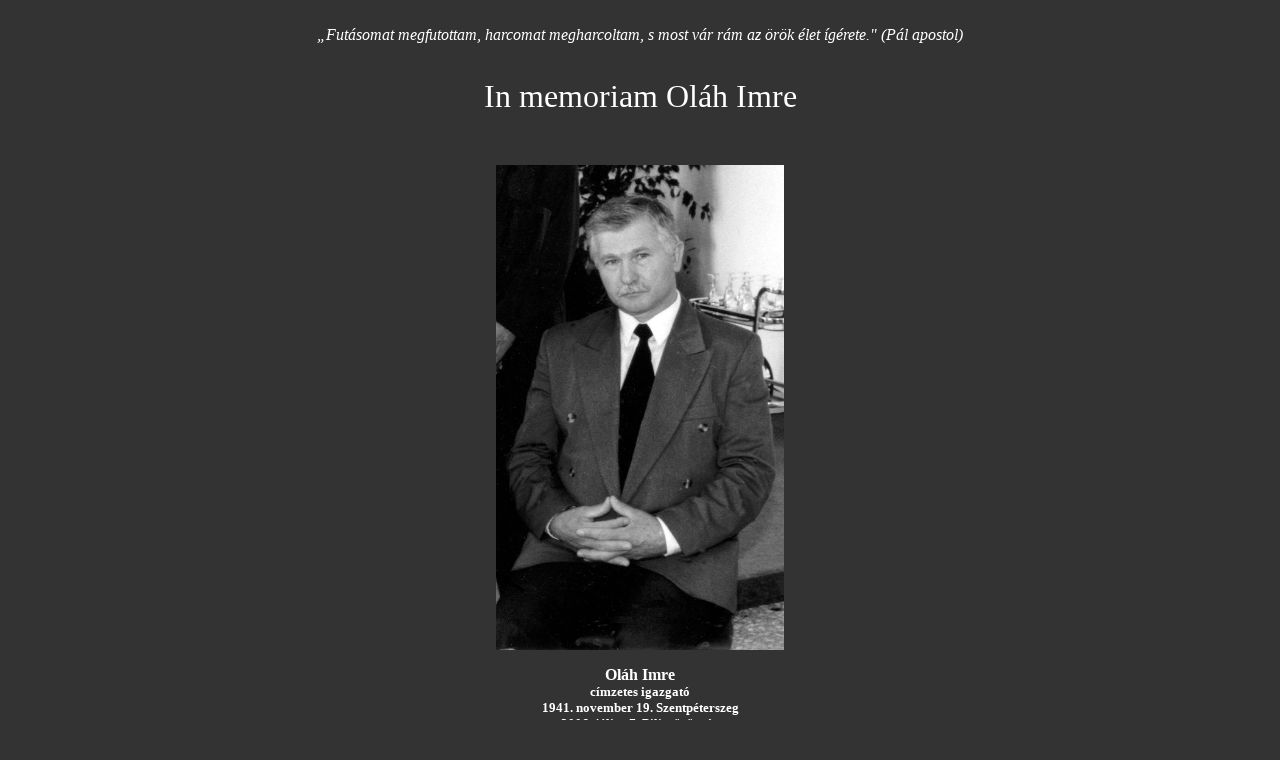

--- FILE ---
content_type: text/html
request_url: http://fogarasy.hu/mivarosunk/Olah.htm
body_size: 3880
content:
<html xmlns:v="urn:schemas-microsoft-com:vml"
xmlns:o="urn:schemas-microsoft-com:office:office"
xmlns:w="urn:schemas-microsoft-com:office:word"
xmlns="http://www.w3.org/TR/REC-html40">

<head>
<meta http-equiv=Content-Type content="text/html; charset=iso-8859-1">
<meta name=ProgId content=Word.Document>
<meta name=Generator content="Microsoft Word 9">
<meta name=Originator content="Microsoft Word 9">
<link rel=File-List href="./Olah_elemei/filelist.xml">
<link rel=Edit-Time-Data href="./Olah_elemei/editdata.mso">
<!--[if !mso]>
<style>
v\:* {behavior:url(#default#VML);}
o\:* {behavior:url(#default#VML);}
w\:* {behavior:url(#default#VML);}
.shape {behavior:url(#default#VML);}
</style>
<![endif]-->
<title>In memoriam Oláh Imre</title>
<!--[if gte mso 9]><xml>
 <o:DocumentProperties>
  <o:Author>nnai</o:Author>
  <o:Template>Normal</o:Template>
  <o:LastAuthor>tulajdonos</o:LastAuthor>
  <o:Revision>6</o:Revision>
  <o:TotalTime>14</o:TotalTime>
  <o:Created>2006-07-21T21:15:00Z</o:Created>
  <o:LastSaved>2009-01-04T00:49:00Z</o:LastSaved>
  <o:Pages>2</o:Pages>
  <o:Words>438</o:Words>
  <o:Characters>2502</o:Characters>
  <o:Company>nnai</o:Company>
  <o:Lines>20</o:Lines>
  <o:Paragraphs>5</o:Paragraphs>
  <o:CharactersWithSpaces>3072</o:CharactersWithSpaces>
  <o:Version>9.2812</o:Version>
 </o:DocumentProperties>
</xml><![endif]--><!--[if gte mso 9]><xml>
 <w:WordDocument>
  <w:Zoom>BestFit</w:Zoom>
  <w:HyphenationZone>21</w:HyphenationZone>
  <w:BrowserLevel>MicrosoftInternetExplorer4</w:BrowserLevel>
  <w:ValidateAgainstSchemas/>
  <w:SaveIfXMLInvalid>false</w:SaveIfXMLInvalid>
  <w:IgnoreMixedContent>false</w:IgnoreMixedContent>
  <w:AlwaysShowPlaceholderText>false</w:AlwaysShowPlaceholderText>
 </w:WordDocument>
</xml><![endif]-->
<style>
<!--
 /* Font Definitions */
@font-face
	{font-family:Verdana;
	panose-1:2 11 6 4 3 5 4 4 2 4;
	mso-font-charset:238;
	mso-generic-font-family:swiss;
	mso-font-pitch:variable;
	mso-font-signature:536871559 0 0 0 415 0;}
@font-face
	{font-family:Georgia;
	panose-1:2 4 5 2 5 4 5 2 3 3;
	mso-font-charset:238;
	mso-generic-font-family:roman;
	mso-font-pitch:variable;
	mso-font-signature:647 0 0 0 159 0;}
 /* Style Definitions */
p.MsoNormal, li.MsoNormal, div.MsoNormal
	{mso-style-parent:"";
	margin:0cm;
	margin-bottom:.0001pt;
	mso-pagination:widow-orphan;
	font-size:12.0pt;
	font-family:"Times New Roman";
	mso-fareast-font-family:"Times New Roman";}
a:link, span.MsoHyperlink
	{color:white;
	text-decoration:underline;
	text-underline:single;}
a:visited, span.MsoHyperlinkFollowed
	{color:white;
	text-decoration:underline;
	text-underline:single;}
p
	{margin-right:0cm;
	mso-margin-top-alt:auto;
	mso-margin-bottom-alt:auto;
	margin-left:0cm;
	mso-pagination:widow-orphan;
	font-size:12.0pt;
	font-family:"Times New Roman";
	mso-fareast-font-family:"Times New Roman";}
@page Section1
	{size:595.3pt 841.9pt;
	margin:70.85pt 70.85pt 70.85pt 70.85pt;
	mso-header-margin:35.4pt;
	mso-footer-margin:35.4pt;
	mso-paper-source:0;}
div.Section1
	{page:Section1;}
-->
</style>
<!--[if gte mso 9]><xml>
 <o:shapedefaults v:ext="edit" spidmax="1027"/>
</xml><![endif]--><!--[if gte mso 9]><xml>
 <o:shapelayout v:ext="edit">
  <o:idmap v:ext="edit" data="1"/>
 </o:shapelayout></xml><![endif]--><!--[if gte mso 9]><xml>
 <w:LatentStyles DefLockedState="false" LatentStyleCount="156">  </w:LatentStyles>
</xml><![endif]-->
</head>

<body bgcolor="#333333" lang=HU link=white vlink=white style='tab-interval:
35.4pt' alink="#FFFFFF">

<div class=Section1>

<p align=center style='text-align:center'><br>
<em><span style='font-family:Verdana;color:white'>&#8222;Futásomat megfutottam,
harcomat megharcoltam, s most vár rám az örök élet ígérete.&quot; (Pál apostol)</span></em><i><span
style='font-family:Georgia;color:white'><br>
</span></i><em><span style='font-family:Georgia;color:#333333'>rete&#8221;</span></em></p>

<p align=center style='text-align:center'><span style='font-size:24.0pt;
font-family:Verdana;color:white'>In memoriam Oláh Imre</span><span
style='font-size:24.0pt;font-family:Verdana'><o:p></o:p></span></p>

<p>&nbsp;</p>

<p align=center style='text-align:center'><img width=288 height=485
id="_x0000_i1025" src="Olah\Imre.JPG"></p>

<p align=center style='text-align:center'><strong><span style='font-family:
Verdana;color:white'>Oláh Imre</span></strong><b><span style='font-family:Verdana;
color:white'><br>
</span></b><strong><span style='font-size:10.0pt;font-family:Verdana;
color:white'>címzetes igazgató</span></strong><b><span style='font-size:10.0pt;
font-family:Verdana;color:white'><br>
<strong>1941. november 19. Szentpéterszeg</strong><br>
<strong>2006. július 7. Pilisvörösvár</strong></span></b><span
style='font-family:Verdana'><o:p></o:p></span></p>

<p align=center style='text-align:center'>&nbsp;<o:p></o:p></p>

<div align=center>

<table border=0 cellspacing=0 cellpadding=0 width="85%" style='width:85.0%;
 mso-cellspacing:0cm;mso-padding-alt:0cm 0cm 0cm 0cm' height=712>
 <tr style='height:396.0pt;mso-yfti-irow:0;mso-yfti-firstrow:yes'>
  <td width="19%" style='width:19.0%;padding:0cm 0cm 0cm 0cm;height:396.0pt'>
  <p class=MsoNormal><span style='color:black'>&nbsp;</span></p>
  </td>
  <td width="65%" valign=top style='width:65.0%;padding:0cm 0cm 0cm 0cm;
  height:396.0pt'>
  <p class=MsoNormal><span style='font-family:Verdana;color:#FFFFCC'>1941.
  november 19-én született egy kis alföldi faluban, Szentpéterszegen, Bihar
  megyében. Általános iskolai tanulmányait Baranya megyében, Mekényesen,
  középiskolai tanulmányait pedig Komlón végezte.<br>
  1966. júniusában szerzett orosz-német szakos középiskolai diplomát a
  Debreceni Kossuth Lajos Tudományegyetemen.<br>
  1968. szeptember 1-én kezdte meg munkáját Pilisvörösváron a Templom Téri
  Általános Iskolában mint szaktanár, majd több évtizeden keresztül volt
  igazgatóhelyettes.<br>
  1983-tól a helyi Német Nemzetiségi Gimnázium és Közgazdasági
  Szakközépiskolában folytatta pedagógusi pályafutását, melynek 1993-tól
  1999-ig volt az igazgatója.<br>
  Irányítása alatt vált az intézmény a térség német nemzetiségi középfokú
  oktatásának központjává, amelynek szakmai színvonala és népszer&#369;sége
  tevékenységének köszönhet&#337;en folyamatosan növekedett. <br>
  Igazgatói pályafutása idején az iskola épülete b&#337;vült, országos
  beiskolázásúvá vált a kollégium kialakításával. Kimagasló intézményvezet&#337;i
  tevékenységének elismeréseként 1999. augusztusában a város
  képvisel&#337;-testülete címzetes igazgatói címet adományozott a számára.<br>
  Pedagógus pályafutása mellett aktívan részt vett a közéletben mint a Német
  Nemzetiségi Önkormányzat tagja. Immár második ciklusban segítette
  Pilisvörösvár Város Önkormányzata munkáját mint az Oktatási és Kulturális
  Bizottság küls&#337;s tagja.<br>
  Munkájának elismeréseként 2001 októberében &#8222;Pilisvörösvárért&#8221; emlékérmet
  kapott. 2001 decemberében pedig a Pest Megye Önkormányzata által alapított
  Arany János Pedagógiai Díjban részesült. </span><span style='font-family:
  Verdana'><o:p></o:p></span></p>
  <p><![if !supportEmptyParas]>&nbsp;<![endif]><o:p></o:p></p>
  </td>
  <td width="16%" style='width:16.0%;padding:0cm 0cm 0cm 0cm;height:396.0pt'>
  <p class=MsoNormal><span style='color:black'>&nbsp;</span></p>
  </td>
 </tr>
 <tr style='mso-yfti-irow:1'>
  <td style='padding:0cm 0cm 0cm 0cm'>
  <p class=MsoNormal>&nbsp;</p>
  </td>
  <td style='padding:0cm 0cm 0cm 0cm'>
  <p class=MsoNormal align=center style='text-align:center'><b
  style='mso-bidi-font-weight:normal'><span style='font-family:Verdana;
  color:white'><a href="Olah\Ujsagcikk.htm" target="_blank"
  title="Végs&#337; búcsú Oláh Imrét&#337;l">Végs&#337; búcsú Oláh Imrét&#337;l</a></span></b><b
  style='mso-bidi-font-weight:normal'><span style='font-family:Verdana'><o:p></o:p></span></b></p>
  </td>
  <td style='padding:0cm 0cm 0cm 0cm'>
  <p class=MsoNormal>&nbsp;</p>
  </td>
 </tr>
 <tr style='mso-yfti-irow:2'>
  <td style='padding:0cm 0cm 0cm 0cm'>
  <p class=MsoNormal>&nbsp;</p>
  </td>
  <td style='padding:0cm 0cm 0cm 0cm'>
  <p class=MsoNormal align=center style='text-align:center'><b
  style='mso-bidi-font-weight:normal'><span style='font-family:Verdana;
  color:white'><a href="Olah\Gyaszbeszed1.htm" target="_blank"
  title="Balogh Sándor tiszteletes gyászbeszéde">Balogh Sándor tiszteletes
  gyászbeszéde</a></span></b><b style='mso-bidi-font-weight:normal'><span
  style='font-family:Verdana'><o:p></o:p></span></b></p>
  </td>
  <td style='padding:0cm 0cm 0cm 0cm'>
  <p class=MsoNormal>&nbsp;</p>
  </td>
 </tr>
 <tr style='mso-yfti-irow:3'>
  <td style='padding:0cm 0cm 0cm 0cm'>
  <p class=MsoNormal>&nbsp;</p>
  </td>
  <td style='padding:0cm 0cm 0cm 0cm'>
  <p class=MsoNormal align=center style='text-align:center'><b
  style='mso-bidi-font-weight:normal'><span style='font-family:Verdana;
  color:white'><a href="Olah\Gyaszbeszed.htm" target="_blank"
  title="Grószné Krupp Erzsébet gyászbeszéde">Grószné Krupp Erzsébet
  polgármester gyászbeszéde</a></span></b><b style='mso-bidi-font-weight:normal'><span
  style='font-family:Verdana'><o:p></o:p></span></b></p>
  </td>
  <td style='padding:0cm 0cm 0cm 0cm'>
  <p class=MsoNormal>&nbsp;</p>
  </td>
 </tr>
 <tr style='mso-yfti-irow:4'>
  <td style='padding:0cm 0cm 0cm 0cm'>
  <p class=MsoNormal>&nbsp;</p>
  </td>
  <td style='padding:0cm 0cm 0cm 0cm'>
  <p class=MsoNormal align=center style='text-align:center'><strong><span
  style='font-family:Verdana;color:#FFFFCC;font-weight:normal'><a
  href="Olah\Temetes.htm" target="_blank" title="Képek a temetésr&#337;l"><b>Képek a
  temetésr&#337;l</b></a></span></strong><b style='mso-bidi-font-weight:normal'><span
  style='font-family:Verdana'><o:p></o:p></span></b></p>
  </td>
  <td style='padding:0cm 0cm 0cm 0cm'>
  <p class=MsoNormal>&nbsp;</p>
  </td>
 </tr>
 <tr style='mso-yfti-irow:5'>
  <td style='padding:0cm 0cm 0cm 0cm'>
  <p class=MsoNormal>&nbsp;</p>
  </td>
  <td style='padding:0cm 0cm 0cm 0cm'>
  <p class=MsoNormal align=center style='text-align:center'><strong><span
  style='font-family:Verdana;color:white;font-weight:normal'><a
  href="Olah\Fotoalbum.htm" target="_blank" title="Fotóalbum Oláh Imrér&#337;l"><b>Fotóalbum
  </b></a></span></strong><b style='mso-bidi-font-weight:normal'><span
  style='font-family:Verdana'><o:p></o:p></span></b></p>
  </td>
  <td style='padding:0cm 0cm 0cm 0cm'>
  <p class=MsoNormal>&nbsp;</p>
  </td>
 </tr>
 <tr style='mso-yfti-irow:6'>
  <td style='padding:0cm 0cm 0cm 0cm'>
  <p class=MsoNormal>&nbsp;</p>
  </td>
  <td style='padding:0cm 0cm 0cm 0cm'>
  <p class=MsoNormal align=center style='text-align:center'><span
  style='font-family:Verdana;color:white'><a href="Olah\Cikkek.htm"
  target="_blank" title="Cikkek, interjúk"><strong>Cikkek, interjúk</strong></a></span><span
  style='font-family:Verdana'><o:p></o:p></span></p>
  </td>
  <td style='padding:0cm 0cm 0cm 0cm'>
  <p class=MsoNormal>&nbsp;</p>
  </td>
 </tr>
 <tr style='mso-yfti-irow:7'>
  <td style='padding:0cm 0cm 0cm 0cm'>
  <p class=MsoNormal>&nbsp;</p>
  </td>
  <td style='padding:0cm 0cm 0cm 0cm'>
  <p class=MsoNormal align=center style='text-align:center'><b
  style='mso-bidi-font-weight:normal'><span style='font-family:Verdana;
  color:white'><a href="Olah\Irasai.htm" target="_blank"
  title="Oláh Imre írásai">Írásai</a></span></b><b style='mso-bidi-font-weight:
  normal'><span style='font-family:Verdana'><o:p></o:p></span></b></p>
  </td>
  <td style='padding:0cm 0cm 0cm 0cm'>
  <p class=MsoNormal>&nbsp;</p>
  </td>
 </tr>
 <tr style='mso-yfti-irow:8;mso-yfti-lastrow:yes'>
  <td style='padding:0cm 0cm 0cm 0cm'>
  <p class=MsoNormal>&nbsp;</p>
  </td>
  <td style='padding:0cm 0cm 0cm 0cm'>
  <p class=MsoNormal align=center style='text-align:center'><strong><span
  style='font-family:Verdana'><a href="Olah\dokumentumok.htm" target="_blank"
  title=Dokumentumok>Dokumentumok</a></span></strong><span style='font-family:
  Verdana'><o:p></o:p></span></p>
  </td>
  <td style='padding:0cm 0cm 0cm 0cm'>
  <p class=MsoNormal>&nbsp;</p>
  </td>
 </tr>
</table>

</div>

<p align=center style='text-align:center'><span style='mso-tab-count:1'>&nbsp;&nbsp;&nbsp;&nbsp;&nbsp;&nbsp;&nbsp;&nbsp;&nbsp;&nbsp;&nbsp; </span></p>

<p align=center style='text-align:center'><span style='mso-tab-count:1'>&nbsp;&nbsp;&nbsp;&nbsp;&nbsp;&nbsp;&nbsp;&nbsp;&nbsp;&nbsp;&nbsp; </span>&nbsp;<span
style='mso-tab-count:1'>&nbsp;&nbsp;&nbsp;&nbsp;&nbsp;&nbsp;&nbsp;&nbsp;&nbsp;&nbsp; </span></p>

<p class=MsoNormal align=center style='text-align:center'><span
style='font-family:Verdana;color:white'>&#8222;Keresheted &#337;t, nem leled, hiába<span
class=grame>, </span><br>
<span class=grame>se</span> itt, se Fokföldön, se Ázsiába, <br>
a múltban sem és a gazdag jöv&#337;ben <br>
akárki megszülethet már, csak &#337; nem. <br>
Többé <span class=grame>soha </span><br>
<span class=grame>nem</span> gyúl ki halvány-furcsa mosolya. <br>
Szegény a forgandó, tündér szerencse<span class=grame>, </span><br>
<span class=grame>hogy</span> e csodát újólag megteremtse.&#8221;</span><span
style='font-family:Verdana'> <o:p></o:p></span></p>

<p class=MsoNormal align=center style='text-align:center'><span
style='font-family:Verdana'>&nbsp;<o:p></o:p></span></p>

<p class=MsoNormal align=center style='margin-bottom:12.0pt;text-align:center'><span
style='font-family:Verdana'>&nbsp;<br>
<br>
<br style='mso-special-character:line-break'>
<![if !supportLineBreakNewLine]><br style='mso-special-character:line-break'>
<![endif]><o:p></o:p></span></p>


<div class=MsoNormal align=center style='text-align:center'>

<hr size=2 width="100%" align=center>

</div>


<p class=MsoNormal align=center style='text-align:center'><br>
<span style='font-size:10.0pt;font-family:Verdana;color:#CCCCCC'>Köszönjük
Fetter Ferencnének, hogy segített a szövegek begépelésében!</span><span
style='font-family:Verdana'>&nbsp;<o:p></o:p></span></p>


<div class=MsoNormal align=center style='text-align:center'>

<hr size=2 width="100%" align=center>

</div>


<p class=MsoNormal align=center style='text-align:center'><span
style='font-family:Verdana'><![if !supportEmptyParas]>&nbsp;<![endif]><o:p></o:p></span></p>

<p><span style='font-family:Verdana'><![if !supportEmptyParas]>&nbsp;<![endif]><o:p></o:p></span></p>

</div>

</body>

</html>
